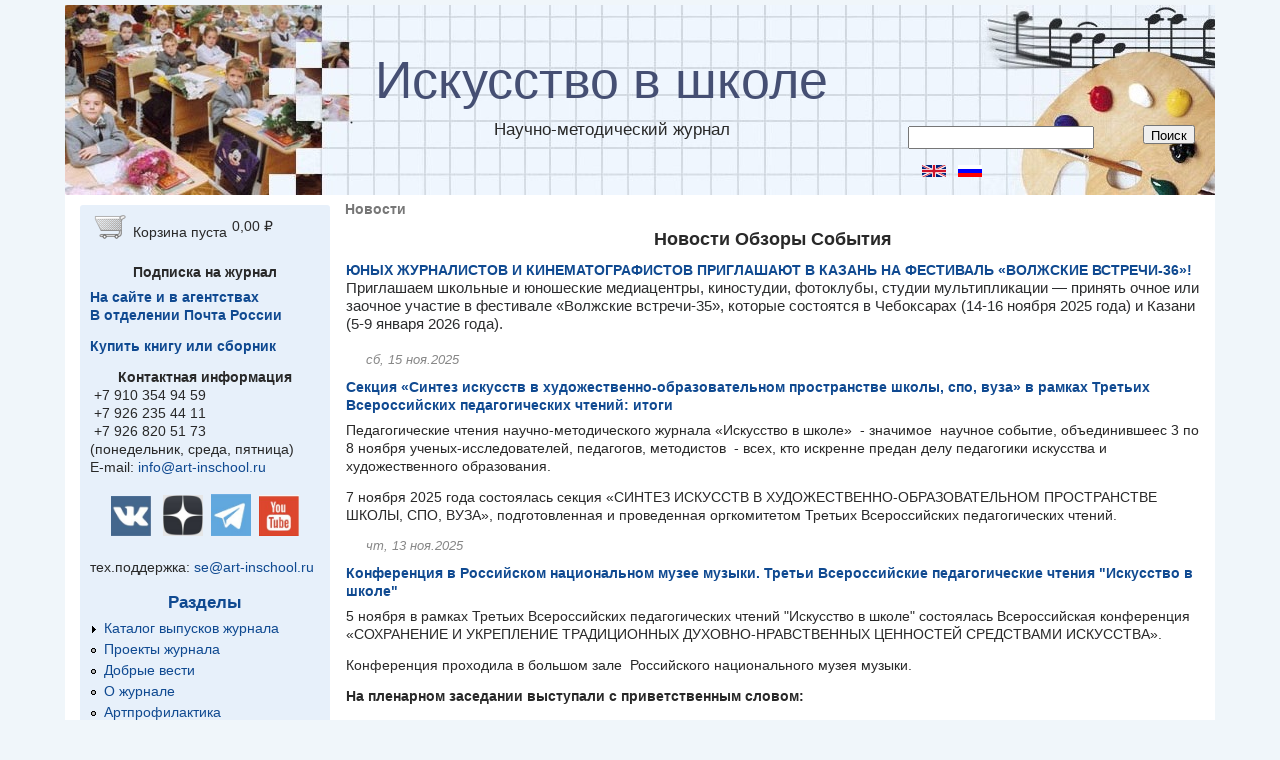

--- FILE ---
content_type: text/html; charset=utf-8
request_url: https://www.art-inschool.ru/news?page=2
body_size: 10508
content:
<!DOCTYPE html PUBLIC "-//W3C//DTD XHTML+RDFa 1.0//EN"
  "http://www.w3.org/MarkUp/DTD/xhtml-rdfa-1.dtd">
<html xmlns="http://www.w3.org/1999/xhtml" xml:lang="ru" version="XHTML+RDFa 1.0" dir="ltr"
  xmlns:content="http://purl.org/rss/1.0/modules/content/"
  xmlns:dc="http://purl.org/dc/terms/"
  xmlns:foaf="http://xmlns.com/foaf/0.1/"
  xmlns:og="http://ogp.me/ns#"
  xmlns:rdfs="http://www.w3.org/2000/01/rdf-schema#"
  xmlns:sioc="http://rdfs.org/sioc/ns#"
  xmlns:sioct="http://rdfs.org/sioc/types#"
  xmlns:skos="http://www.w3.org/2004/02/skos/core#"
  xmlns:xsd="http://www.w3.org/2001/XMLSchema#">

<head profile="http://www.w3.org/1999/xhtml/vocab">
  <meta http-equiv="Content-Type" content="text/html; charset=utf-8" />
<link rel="alternate" type="application/rss+xml" title="Новости" href="https://www.art-inschool.ru/news.xml" />
<link rel="shortcut icon" href="https://www.art-inschool.ru/sites/default/files/art-inschool_0.png" type="image/png" />
<link rel="canonical" href="https://www.art-inschool.ru/news" />
<link rel="shortlink" href="https://www.art-inschool.ru/news" />
  <title>Новости | Page 3 | Искусство в школе</title>
  <link type="text/css" rel="stylesheet" href="https://www.art-inschool.ru/sites/default/files/css/css_2riIE7I25FeJ7iIRRh08TelhpMMk7uS8DvH_y9OGDQE.css" media="all" />
<link type="text/css" rel="stylesheet" href="https://www.art-inschool.ru/sites/default/files/css/css_rC7SYW8gj3hUvEn5KGZNX-bcP5JBtNqflgO_lL0UWLA.css" media="all" />
<link type="text/css" rel="stylesheet" href="https://www.art-inschool.ru/sites/default/files/css/css_AQ8e6dFkOEdqqfxhaVKOtl6sM-Ox9JyeLyYw5gROfzQ.css" media="all" />

<!--[if IE]>
<link type="text/css" rel="stylesheet" href="https://www.art-inschool.ru/sites/all/themes/whitejazz/css/ie.css?t8n5kg" media="all" />
<![endif]-->
<script type="text/javascript"></script><style type="text/css">
    #page {
      width : 1150px;
    }
    </style><style type="text/css">
    body.sidebar-first #main { margin-left: -265px; }
    body.two-sidebars #main { margin-left: -265px; }
    body.sidebar-first #squeeze { margin-left: 265px; }
    body.two-sidebars #squeeze { margin-left: 265px; }
    #sidebar-left { width: 265px; }
    </style><style type="text/css">
    body.sidebar-second #main { margin-right: -200px; }
    body.two-sidebars #main { margin-right: -200px; }
    body.sidebar-second #squeeze { margin-right: 200px; }
    body.two-sidebars #squeeze { margin-right: 200px; }
    #sidebar-right { width: 200px; }
    </style><style type="text/css">
    body {
      font-family : Arial, Verdana, sans-serif;
    }
    </style>  <script type="text/javascript" src="https://www.art-inschool.ru/sites/default/files/js/js_YD9ro0PAqY25gGWrTki6TjRUG8TdokmmxjfqpNNfzVU.js"></script>
<script type="text/javascript" src="https://www.art-inschool.ru/sites/default/files/js/js_1kmqaL-ZHNpUzE1MbRYi4nlI_AXpH1XP9HPtnQDYngw.js"></script>
<script type="text/javascript" src="https://www.art-inschool.ru/sites/default/files/js/js_lzNWw3MVY148gXMT1lGaPauuaCmVYiH-_BJN9638leY.js"></script>
<script type="text/javascript" src="https://www.art-inschool.ru/sites/default/files/js/js_CV541BHwPdAey_wOr0wzGfUWPptj49S_WyFspFNxgk0.js"></script>
<script type="text/javascript">
<!--//--><![CDATA[//><!--
jQuery.extend(Drupal.settings, {"basePath":"\/","pathPrefix":"","setHasJsCookie":0,"ajaxPageState":{"theme":"whitejazz","theme_token":"cIcI9CoGQ202ll-0Q0FOQCkOvQ6Q5gEtHFyZYHyfNe8","js":{"misc\/jquery.js":1,"misc\/jquery-extend-3.4.0.js":1,"misc\/jquery-html-prefilter-3.5.0-backport.js":1,"misc\/jquery.once.js":1,"misc\/drupal.js":1,"misc\/jquery.cookie.js":1,"misc\/jquery.form.js":1,"misc\/form-single-submit.js":1,"misc\/ajax.js":1,"sites\/all\/modules\/comment_notify\/comment_notify.js":1,"sites\/all\/modules\/entityreference\/js\/entityreference.js":1,"sites\/all\/modules\/dc_ajax_add_cart\/js\/dc_ajax_add_cart_html.js":1,"public:\/\/languages\/ru_a0Zyw10q9u-wcq61LqeOjtqf8GOSBG0ThCyPzArq_D8.js":1,"sites\/all\/libraries\/colorbox\/jquery.colorbox-min.js":1,"sites\/all\/modules\/colorbox\/js\/colorbox.js":1,"sites\/all\/modules\/colorbox\/styles\/default\/colorbox_style.js":1,"sites\/all\/modules\/colorbox\/js\/colorbox_load.js":1,"sites\/all\/modules\/views\/js\/base.js":1,"misc\/progress.js":1,"sites\/all\/modules\/views\/js\/ajax_view.js":1},"css":{"modules\/system\/system.base.css":1,"modules\/system\/system.menus.css":1,"modules\/system\/system.messages.css":1,"modules\/system\/system.theme.css":1,"sites\/all\/modules\/dc_ajax_add_cart\/css\/dc_ajax_add_cart.css":1,"sites\/all\/modules\/comment_notify\/comment_notify.css":1,"modules\/aggregator\/aggregator.css":1,"modules\/book\/book.css":1,"modules\/comment\/comment.css":1,"sites\/all\/modules\/date\/date_repeat_field\/date_repeat_field.css":1,"modules\/field\/theme\/field.css":1,"modules\/node\/node.css":1,"modules\/poll\/poll.css":1,"modules\/search\/search.css":1,"modules\/user\/user.css":1,"sites\/all\/modules\/views\/css\/views.css":1,"sites\/all\/modules\/ckeditor\/css\/ckeditor.css":1,"sites\/all\/modules\/colorbox\/styles\/default\/colorbox_style.css":1,"sites\/all\/modules\/ctools\/css\/ctools.css":1,"sites\/all\/modules\/word_link\/css\/word_link.css":1,"modules\/locale\/locale.css":1,"sites\/all\/themes\/whitejazz\/style.css":1,"sites\/all\/themes\/whitejazz\/css\/ie.css":1}},"colorbox":{"opacity":"0.85","current":"{current} \u0438\u0437 {total}","previous":"\u00ab \u041f\u0440\u0435\u0434","next":"\u0421\u043b\u0435\u0434 \u00bb","close":"\u0417\u0430\u043a\u0440\u044b\u0442\u044c","maxWidth":"98%","maxHeight":"98%","fixed":true,"mobiledetect":true,"mobiledevicewidth":"480px","file_public_path":"\/sites\/default\/files","specificPagesDefaultValue":"admin*\nimagebrowser*\nimg_assist*\nimce*\nnode\/add\/*\nnode\/*\/edit\nprint\/*\nprintpdf\/*\nsystem\/ajax\nsystem\/ajax\/*"},"views":{"ajax_path":"\/views\/ajax","ajaxViews":{"views_dom_id:b749b4860b8cb5d0790143b5552335ff":{"view_name":"news","view_display_id":"page","view_args":"","view_path":"news","view_base_path":"news","view_dom_id":"b749b4860b8cb5d0790143b5552335ff","pager_element":0}}},"urlIsAjaxTrusted":{"\/views\/ajax":true,"\/news?page=2":true}});
//--><!]]>
</script>
<!--[if lte IE 6]>
  <script type="text/javascript" src="https://www.art-inschool.ru/sites/all/themes/whitejazz/js/suckerfish.js"></script>
  <![endif]--></head>
<body class="html not-front not-logged-in one-sidebar sidebar-first page-news i18n-ru" >
  <div id="skip-link">
    <a href="#main-content" class="element-invisible element-focusable">Перейти к основному содержанию</a>
  </div>
    <div id="page">
  <div id="masthead">
    <div id="header" class="clearfix">
      <div class="header-right">
        <div class="header-left">
                      <!-- Searchbox-region-->
            <div id="search">
                <div class="region region-search-box">
    <div id="block-search-form" class="block block-search">

    
  <div class="content">
    <form action="/news?page=2" method="post" id="search-block-form" accept-charset="UTF-8"><div><div class="container-inline">
      <h2 class="element-invisible">Форма поиска</h2>
    <div class="form-item form-type-textfield form-item-search-block-form">
  <label class="element-invisible" for="edit-search-block-form--2">Поиск </label>
 <input title="Введите ключевые слова для поиска." type="text" id="edit-search-block-form--2" name="search_block_form" value="" size="15" maxlength="128" class="form-text" />
</div>
<div class="form-actions form-wrapper" id="edit-actions"><input type="submit" id="edit-submit" name="op" value="Поиск" class="form-submit" /></div><input type="hidden" name="form_build_id" value="form-YiITlHbVfvDF3qqU3qMtja4HqA7jTWyXOEIK-A1C3Yg" />
<input type="hidden" name="form_id" value="search_block_form" />
</div>
</div></form>  </div>
</div>
<div id="block-locale-language" class="block block-locale">

    
  <div class="content">
    <ul class="language-switcher-locale-url"><li class="en first"><a href="/en/news" class="language-link" xml:lang="en"><img class="language-icon" typeof="foaf:Image" src="https://www.art-inschool.ru/sites/all/modules/languageicons/flags/en.png" width="24" height="12" alt="English" title="English" /></a></li>
<li class="ru last active"><a href="/news" class="language-link active" xml:lang="ru"><img class="language-icon" typeof="foaf:Image" src="https://www.art-inschool.ru/sites/all/modules/languageicons/flags/ru.png" width="24" height="12" alt="Русский" title="Русский" /></a></li>
</ul>  </div>
</div>
  </div>
            </div> 
            <!-- /Searchbox-region -->
                    <div id="logo-title">
                      </div><!-- /logo-title -->
          <div id="name-and-slogan">
                          <h1 id='site-name'> <a href="/" title="Главная"> Искусство в школе </a> </h1>
                                      <div id='site-slogan'> Научно-методический журнал </div>
                      </div><!-- /name-and-slogan -->
                  </div><!-- /header-left -->
      </div><!-- /header-right -->
    </div><!-- /header -->
  </div>
            <div id="middlecontainer">
          <div id="sidebar-left">
          <div class="region region-sidebar-first">
    <div id="block-dc-ajax-add-cart-ajax-shopping-cart-teaser" class="block block-dc-ajax-add-cart">

    
  <div class="content">
    <div class="ajax-shopping-cart-teaser">  <div class="cart-image"><img typeof="foaf:Image" src="https://www.art-inschool.ru/sites/all/modules/dc_ajax_add_cart/images/shopping-cart.png" alt="" /></div>
  <div class="cart-product-quantity">
    <p class="empty-cart">Корзина пуста</p>
  </div>
  <div class="cart-product-total">
    <p class="total-amount">0,00 ₽</p>
  </div>
</div>  </div>
</div>
<div id="block-block-1" class="block block-block">

    
  <div class="content">
    <p> </p>
<div class="rtecenter"><strong>Подписка на журнал</strong></div>
<p><strong><a href="https://art-inschool.ru/subscription">На сайте и в агентствах</a><br />
<a href="https://podpiska.pochta.ru/press/%D0%9F5015" target="_blank" title="Почта России обеспечивает доставку газет и журналов подписчикам по всей территории России">В отделении Почта России</a></strong></p>
<p><strong><a href="https://art-inschool.ru/kupit-sbornik#">Купить книгу или сборник</a></strong></p>
<div class="rtecenter"><strong>Контактная информация</strong></div>
<div> +7 910 354 94 59<br />
 +7 926 235 44 11<br />
 +7 926 820 51 73</div>
<div>(понедельник, среда, пятница)</div>
<div>E-mail: <a href="mailto:info@art-inschool.ru">info@art-inschool.ru</a>   </div>
<div> </div>
<div class="rtecenter"><a href="https://vk.com/artinschool?t2fs=38c3387a86a7f837ae_3" target="_blank"><img alt="" src="/sites/default/files/vk.jpg" style="width: 40px; height: 40px;" /></a> <a href="https://dzen.ru/artinschool" target="_blank"><img alt="" src="/sites/default/files/snimok_22.jpg" style="width: 40px; height: 41px;" /></a><a href="https://t.me/artinschooll" target="_blank"><img alt="" src="/sites/default/files/telegram.jpg" style="width: 40px; height: 42px;" /></a><a href="https://www.youtube.com/@MelikPashaev" target="_blank"><img alt="" src="/sites/default/files/yutyub.jpg" style="width: 40px; height: 41px;" /></a></div>
<div>                          <br />
тех.поддержка: <a href="mailto:se@art-inschool.ru">se@art-inschool.ru</a></div>
  </div>
</div>
<div id="block-menu-menu-section" class="block block-menu">

    <h2 class="title">Разделы</h2>
  
  <div class="content">
    <ul class="menu"><li class="first collapsed"><a href="/catalog1" title="Каталог выпусков журнала «Искусство в школе»">Каталог выпусков журнала</a></li>
<li class="leaf"><a href="/http%3A//art-inschool.ru/projects">Проекты журнала</a></li>
<li class="leaf"><a href="/good_news">Добрые вести</a></li>
<li class="leaf"><a href="/about" title="Научно-методический журнал «Искусство в школе»">О журнале</a></li>
<li class="leaf"><a href="/artprofilaktika">Артпрофилактика</a></li>
<li class="leaf"><a href="/books" title="Книги, учебники и учебные пособия и другие материалы">Книги</a></li>
<li class="leaf active-trail"><a href="/news" title="Новости Обзоры События" class="active-trail active">Новости</a></li>
<li class="leaf"><a href="/art-pedagogy" title="">Педагогика искусства</a></li>
<li class="leaf"><a href="/article" title="Наука и искусство статьи">Статьи</a></li>
<li class="leaf"><a href="/zakonodatelstvo-i-iskusstvo">Законодательство и искусство</a></li>
<li class="leaf"><a href="/experience" title="Из опыта учителя">Из опыта учителя</a></li>
<li class="leaf"><a href="/art_dictionary" title="Современный словарь справочник по искусству">Искусство словарь</a></li>
<li class="last leaf"><a href="/comments/recent" title="Последние комментарии пользователей">Новые комментарии</a></li>
</ul>  </div>
</div>
<div id="block-menu-menu-info" class="block block-menu">

    <h2 class="title">Сотрудничество</h2>
  
  <div class="content">
    <ul class="menu"><li class="first leaf"><a href="/kontakty" title="Контакты">Контакты</a></li>
<li class="leaf"><a href="/news/priglashenie" title="Для авторов">Для авторов</a></li>
<li class="leaf"><a href="/predlozheniya-sotrudnichestva" title="Предложения сотрудничества">Предложения сотрудничества</a></li>
<li class="leaf"><a href="/priglashaem-volonterov">Приглашаем волонтеров!</a></li>
<li class="last leaf"><a href="/informacionnoe-sotrudnichestvo">Информационное сотрудничество</a></li>
</ul>  </div>
</div>
<div id="block-menu-menu-online-poll" class="block block-menu">

    <h2 class="title">Онлайн опрос</h2>
  
  <div class="content">
    <ul class="menu"><li class="first last leaf"><a href="/chto-vy-hotite-videt-v-zhurnale-i-na-sayte-iskusstvo-v-shkole" title="Что Вы хотите видеть в журнале и на сайте &quot;Искусство в школе&quot;?">Что Вы хотите видеть в журнале и на сайте?</a></li>
</ul>  </div>
</div>
<div id="block-block-4" class="block block-block">

    <h2 class="title">Вход на сайт</h2>
  
  <div class="content">
    <div class="rtecenter" id="input"><a href="/user" title="Вход на сайт">Войти</a>  <a href="/user/register" title="Регистрация">Регистрация</a></div>
  </div>
</div>
  </div>
      </div>
        <div id="main">
      <div id="squeeze">
                                          <!-- title -->
          <div id="branding" class="clearfix">
                        <h1 class="title">Новости</h1>
                      </div>
          <!-- /title -->
                <div class="tabs"></div>
                 
          <div class="region region-content">
    <div id="block-system-main" class="block block-system">

    
  <div class="content">
    <div class="view view-news view-id-news view-display-id-page view-dom-id-b749b4860b8cb5d0790143b5552335ff">
            <div class="view-header">
      <h1>Новости Обзоры События</h1>
    </div>
  
  
  
      <div class="view-content">
      <table class="views-view-grid cols-1">
  
  <tbody>
          <tr  class="row-1 row-first">
                  <td  class="col-1 col-first">
              
  <div class="views-field views-field-field-image news">        <div class="field-content"></div>  </div>  
  <div class="views-field views-field-title">        <strong class="field-content"><a href="/news/mezhdunarodnyy-festival-yunosheskih-smi-i-kinostudiy-volzhskie-vstrechi">ЮНЫХ ЖУРНАЛИСТОВ И КИНЕМАТОГРАФИСТОВ ПРИГЛАШАЮТ В КАЗАНЬ НА ФЕСТИВАЛЬ «ВОЛЖСКИЕ ВСТРЕЧИ-36»!</a></strong>  </div>  
  <div class="views-field views-field-body">        <div class="field-content"><div style="color: rgb(26, 26, 26); font-family: &quot;YS Text&quot;, Arial, sans-serif; font-size: 14px; background-color: rgb(255, 255, 255);">
<div style="color: rgb(44, 45, 46); font-family: arial, tahoma, verdana, sans-serif; font-size: 15px;">
<div>Приглашаем школьные и юношеские медиацентры, киностудии, фотоклубы, студии мультипликации — принять очное или заочное участие в фестивале «Волжские встречи-35», которые состоятся в Чебоксарах (14-16 ноября 2025 года) и Казани (5-9 января 2026 года).</div>
<div> </div></div></div></div>  </div>  
  <div class="views-field views-field-created date1">        <span class="field-content">сб, 15 ноя.2025</span>  </div>          </td>
              </tr>
          <tr  class="row-2">
                  <td  class="col-1 col-first">
              
  <div class="views-field views-field-field-image news">        <div class="field-content"></div>  </div>  
  <div class="views-field views-field-title">        <strong class="field-content"><a href="/news/sekciya-sintez-iskusstv-v-hudozhestvenno-obrazovatelnom-prostranstve-shkoly-spo-vuza-v-ramkah-tretih-vserossiyskih-pedagogicheskih-chteniy-itogi">Секция «Синтез искусств в художественно-образовательном пространстве школы, спо, вуза» в рамках Третьих Всероссийских педагогических чтений: итоги</a></strong>  </div>  
  <div class="views-field views-field-body">        <div class="field-content"><p>Педагогические чтения научно-методического журнала «Искусство в школе»  - значимое  научное событие, объединившеес 3 по 8 ноября ученых-исследователей, педагогов, методистов  - всех, кто искренне предан делу педагогики искусства и художественного образования.</p>
<p>7 ноября 2025 года состоялась секция «СИНТЕЗ ИСКУССТВ В ХУДОЖЕСТВЕННО-ОБРАЗОВАТЕЛЬНОМ ПРОСТРАНСТВЕ ШКОЛЫ, СПО, ВУЗА», подготовленная и проведенная оргкомитетом Третьих Всероссийских педагогических чтений.</p></div>  </div>  
  <div class="views-field views-field-created date1">        <span class="field-content">чт, 13 ноя.2025</span>  </div>          </td>
              </tr>
          <tr  class="row-3">
                  <td  class="col-1 col-first">
              
  <div class="views-field views-field-field-image news">        <div class="field-content"></div>  </div>  
  <div class="views-field views-field-title">        <strong class="field-content"><a href="/news/konferenciya-v-rossiyskom-nacionalnom-muzee-muzyki-treti-vserossiyskie-pedagogicheskie-chteniya-iskusstvo-v-shkole">Конференция в  Российском национальном музее музыки.  Третьи Всероссийские педагогические чтения &quot;Искусство в школе&quot;</a></strong>  </div>  
  <div class="views-field views-field-body">        <div class="field-content"><p>5 ноября в рамках Третьих Всероссийских педагогических чтений "Искусство в школе" состоялась Всероссийская конференция «СОХРАНЕНИЕ И УКРЕПЛЕНИЕ ТРАДИЦИОННЫХ ДУХОВНО-НРАВСТВЕННЫХ ЦЕННОСТЕЙ СРЕДСТВАМИ ИСКУССТВА».</p>
<p>Конференция проходила в большом зале  Российского национального музея музыки. </p>
<p><strong>На пленарном заседании выступали с приветственным словом:</strong></p>
<p>Брызгалов Михаил Аркадьевич, генеральный директор Российского национального музея музыки, Заслуженный деятель искусств Российской Федерации,</p></div>  </div>  
  <div class="views-field views-field-created date1">        <span class="field-content">пт, 7 ноя.2025</span>  </div>          </td>
              </tr>
          <tr  class="row-4">
                  <td  class="col-1 col-first">
              
  <div class="views-field views-field-field-image news">        <div class="field-content"></div>  </div>  
  <div class="views-field views-field-title">        <strong class="field-content"><a href="/news/ekskursii-v-rossiyskom-nacionalnom-muzee-muzyki-treti-vserossiyskie-pedagogicheskie-chteniya-iskusstvo-v-shkole">Экскурсия в Российском национальном Музее музыки. Третьи Всероссийские педагогические чтения &quot;Искусство в школе&quot;</a></strong>  </div>  
  <div class="views-field views-field-body">        <div class="field-content"><p>4 ноября состоялась культурно-просветительская программа в рамках Третьих Всероссийских педагогических чтений "Искусство в школе".</p>
<p>В рамках программы  для участников чтений была проведена экскурсия в Российском национальном Музее музыки в  Москве, на улице ул. Фадеева, дом 4.</p>
<p>Коллективы из Краснодара, Красноярска, Ачинска, Чебоксар детские и взрослые группы посетили выставку <span style="font-size: 14.4px;"> "Музыкальная эволюция: от камней до нейросети"</span></p></div>  </div>  
  <div class="views-field views-field-created date1">        <span class="field-content">пт, 7 ноя.2025</span>  </div>          </td>
              </tr>
          <tr  class="row-5">
                  <td  class="col-1 col-first">
              
  <div class="views-field views-field-field-image news">        <div class="field-content"></div>  </div>  
  <div class="views-field views-field-title">        <strong class="field-content"><a href="/news/otkrytie-iii-vserossiyskih-pedagogicheskih-chteniy-iskusstvo-v-shkole-v-moskovskom-mezhdunarodnom-dome-muzyki">Открытие III ВСЕРОССИЙСКИХ ПЕДАГОГИЧЕСКИХ ЧТЕНИЙ «ИСКУССТВО В ШКОЛЕ» в Московском международном Доме музыки</a></strong>  </div>  
  <div class="views-field views-field-body">        <div class="field-content"><p>III ВСЕРОССИЙСКИЕ ПЕДАГОГИЧЕСКИЕ ЧТЕНИЯ на тему «Сохранение и укрепление традиционных духовно-нравственных ценностей средствами искусства» проводятся  3-8 ноября 2025 года.</p>
<p>Организатор научно-методический журнал «Искусство в школе», при поддержке  Российского национального Музея Музыки.</p>
<p>Открытие состоялось 3 ноября в Светлановском зале Московского международного Дома музыки.  </p></div>  </div>  
  <div class="views-field views-field-created date1">        <span class="field-content">пт, 7 ноя.2025</span>  </div>          </td>
              </tr>
          <tr  class="row-6">
                  <td  class="col-1 col-first">
              
  <div class="views-field views-field-field-image news">        <div class="field-content"></div>  </div>  
  <div class="views-field views-field-title">        <strong class="field-content"><a href="/news/moskovskomu-teatru-kukol-95-let">Московскому театру кукол – 95 лет.</a></strong>  </div>  
  <div class="views-field views-field-body">        <div class="field-content"><p><strong>30 сентября</strong> Московский театр кукол – старейший театр кукол столицы – празднует 95-летие. Главными событиями юбилейной программы станут: </p></div>  </div>  
  <div class="views-field views-field-created date1">        <span class="field-content">вт, 30 сен.2025</span>  </div>          </td>
              </tr>
          <tr  class="row-7">
                  <td  class="col-1 col-first">
              
  <div class="views-field views-field-field-image news">        <div class="field-content"></div>  </div>  
  <div class="views-field views-field-title">        <strong class="field-content"><a href="/news/ekskursiya-k-vystavke-ayvazovskiy-nesterov-polenov-vereshchagin">Экскурсия к выставке &quot;Айвазовский, Нестеров, Поленов, Верещагин&quot;</a></strong>  </div>  
  <div class="views-field views-field-body">        <div class="field-content"><div style="color: rgb(26, 26, 26); font-family: &quot;YS Text&quot;, Arial, sans-serif; font-size: 16px; background-color: rgb(255, 255, 255);">Выставка представит картины знаменитых русских художников из собрания выдающегося дирижёра, композитора и коллекционера – Николая Семёновича Голованова.</div>
<div style="color: rgb(26, 26, 26); font-family: &quot;YS Text&quot;, Arial, sans-serif; font-size: 16px; background-color: rgb(255, 255, 255);"> </div></div>  </div>  
  <div class="views-field views-field-created date1">        <span class="field-content">пт, 19 сен.2025</span>  </div>          </td>
              </tr>
          <tr  class="row-8">
                  <td  class="col-1 col-first">
              
  <div class="views-field views-field-field-image news">        <div class="field-content"></div>  </div>  
  <div class="views-field views-field-title">        <strong class="field-content"><a href="/news/vserossiyskaya-metodicheskaya-horovaya-assambleya-horekspo-2025">ВСЕРОССИЙСКАЯ МЕТОДИЧЕСКАЯ ХОРОВАЯ АССАМБЛЕЯ «ХОРЭКСПО – 2025»</a></strong>  </div>  
  <div class="views-field views-field-body">        <div class="field-content"><p>25 – 28 сентября 2025 года </p>
<p>МЕСТА ПРОВЕДЕНИЯ:</p>
<p>25 – 27 сентября Большой зал Московского дома композиторов <span style="font-size: 14.4px;">(Москва, Брюсов пер., 8-10, с. 2)</span></p>
<p>28 сентября Большой зал Московской консерватории <span style="font-size: 14.4px;">имени П.И. Чайковского (Москва, Большая Никитская ул., д. 13)</span></p>
<p>В заключительный день Ассамблеи 28 сентября ее участники в составе учебного хора выступят на сцене Большого зала Московской консерватории – с программой из произведений, освоенных с ведущими Мастерской хормейстеров. </p></div>  </div>  
  <div class="views-field views-field-created date1">        <span class="field-content">вт, 2 сен.2025</span>  </div>          </td>
              </tr>
          <tr  class="row-9">
                  <td  class="col-1 col-first">
              
  <div class="views-field views-field-field-image news">        <div class="field-content"></div>  </div>  
  <div class="views-field views-field-title">        <strong class="field-content"><a href="/news/ushel-iz-zhizni-kompozitor-rodion-konstantinovich-shchedrin">Ушел из жизни композитор Родион Константинович Щедрин</a></strong>  </div>  
  <div class="views-field views-field-body">        <div class="field-content"><div>29 августа 2025 года ушел из жизни Родион Константинович Щедрин, <a href="/dictionary/avtor" title="Автор - человек, создавший художественное произведение: картину, скульптуру, литературное или музыкальное сочинение" class="wds">автор</a> популярных произведений в разных жанрах классической музыки</div>
</div>  </div>  
  <div class="views-field views-field-created date1">        <span class="field-content">пт, 29 авг.2025</span>  </div>          </td>
              </tr>
          <tr  class="row-10 row-last">
                  <td  class="col-1 col-first">
              
  <div class="views-field views-field-field-image news">        <div class="field-content"></div>  </div>  
  <div class="views-field views-field-title">        <strong class="field-content"><a href="/news/literaturno-teatralnoe-prostranstvo-lisa-hislava-patrikeevna-sobiraetsya-v-teatr-v-hudozhestvennom-razvitii-podrastayushchego-pokoleniya">Литературно-театральное пространство «Лиса Хислава Патрикеевна собирается в театр…» в художественном развитии подрастающего поколения</a></strong>  </div>  
  <div class="views-field views-field-body">        <div class="field-content"><div>Художественное самовыражение подрастающего поколения - литературное, театральное, изобразительное, музыкально-хореографическое - все чаще становится доминирующей установкой в сфере социокультурной деятельности.</div>
</div>  </div>  
  <div class="views-field views-field-created date1">        <span class="field-content">вт, 29 июл.2025</span>  </div>          </td>
              </tr>
      </tbody>
</table>
    </div>
  
      <h2 class="element-invisible">Страницы</h2><div class="item-list"><ul class="pager"><li class="pager-first first"><a title="На первую страницу" href="/news">« первая</a></li>
<li class="pager-previous"><a title="На предыдущую страницу" href="/news?page=1">‹ предыдущая</a></li>
<li class="pager-item"><a title="На страницу номер 1" href="/news">1</a></li>
<li class="pager-item"><a title="На страницу номер 2" href="/news?page=1">2</a></li>
<li class="pager-current">3</li>
<li class="pager-item"><a title="На страницу номер 4" href="/news?page=3">4</a></li>
<li class="pager-item"><a title="На страницу номер 5" href="/news?page=4">5</a></li>
<li class="pager-item"><a title="На страницу номер 6" href="/news?page=5">6</a></li>
<li class="pager-item"><a title="На страницу номер 7" href="/news?page=6">7</a></li>
<li class="pager-item"><a title="На страницу номер 8" href="/news?page=7">8</a></li>
<li class="pager-item"><a title="На страницу номер 9" href="/news?page=8">9</a></li>
<li class="pager-ellipsis">…</li>
<li class="pager-next"><a title="На следующую страницу" href="/news?page=3">следующая ›</a></li>
<li class="pager-last last"><a title="На последнюю страницу" href="/news?page=27">последняя »</a></li>
</ul></div>  
  
  
      <div class="view-footer">
      <div class="rteindent1">показано 21 - 30 &nbsp;&nbsp;&nbsp;найдено <b>273</b></div>    </div>
  
  
</div>  </div>
</div>
  </div>
 
        <a href="https://www.art-inschool.ru/news.xml" class="feed-icon" title="Подписка на Новости"><img typeof="foaf:Image" src="https://www.art-inschool.ru/misc/feed.png" width="16" height="16" alt="Подписка на Новости" /></a>              </div><!--/squeeze-->
    </div><!--/main-->
      </div><!--middle-container-->
  <div style="clear:both"></div>
      <div id="footer">
          <div id="footer-region">
        <div class="region region-footer-region">
    <div id="block-block-2" class="block block-block">

    
  <div class="content">
    <!--LiveInternet counter--><script type="text/javascript">
document.write("<a href='//www.liveinternet.ru/click' "+
"target=_blank><img src='//counter.yadro.ru/hit?t11.2;r"+
escape(document.referrer)+((typeof(screen)=="undefined")?"":
";s"+screen.width+"*"+screen.height+"*"+(screen.colorDepth?
screen.colorDepth:screen.pixelDepth))+";u"+escape(document.URL)+
";"+Math.random()+
"' alt='' title='LiveInternet: показано число просмотров за 24"+
" часа, посетителей за 24 часа и за сегодня' "+
"border='0' width='88' height='31'><\/a>")
</script><!--/LiveInternet-->

<!-- Yandex.Metrika counter -->
<script type="text/javascript">
    (function (d, w, c) {
        (w[c] = w[c] || []).push(function() {
            try {
                w.yaCounter42465274 = new Ya.Metrika({
                    id:42465274,
                    clickmap:true,
                    trackLinks:true,
                    accurateTrackBounce:true
                });
            } catch(e) { }
        });

        var n = d.getElementsByTagName("script")[0],
            s = d.createElement("script"),
            f = function () { n.parentNode.insertBefore(s, n); };
        s.type = "text/javascript";
        s.async = true;
        s.src = "https://mc.yandex.ru/metrika/watch.js";

        if (w.opera == "[object Opera]") {
            d.addEventListener("DOMContentLoaded", f, false);
        } else { f(); }
    })(document, window, "yandex_metrika_callbacks");
</script>
<noscript><div><img src="https://mc.yandex.ru/watch/42465274" style="position:absolute; left:-9999px;" alt="" /></div></noscript>
<!-- /Yandex.Metrika counter -->
  </div>
</div>
  </div>
      </div>
        <div id="footer-message">
                <div class="region region-footer-message">
    <div id="block-block-3" class="block block-block">

    
  <div class="content">
    <table border="0" cellpadding="0" cellspacing="1" class="tb2" width="950">
<tbody>
<tr>
<td width="4%"> </td>
<td width="25%"><a href="/index" title="Главная страница сайта «Искусство в школе»">Главная</a></td>
<td width="25%"><a href="/about" title="Информация о журнале">О журнале</a></td>
<td><a href="/subscription" title="Подписка на журнал «Искусство в школе»">Подписка на журнал</a></td>
<td><a href="/announcement" title="Календарь событий">Анонс мероприятий</a></td>
</tr>
<tr>
<td> </td>
<td><a href="/news" title="Новости">Новости</a></td>
<td><a href="/editorial_board" title="Редакция журнала «Искусство в школе»">Редакция журнала</a></td>
<td width="30%"><a href="/catalog1" title="Каталог выпусков журнала">Каталог выпусков журнала</a></td>
<td><a href="/books" title="Книги">Книги</a></td>
</tr>
<tr>
<td> </td>
<td><a href="/article" title="Статьи">Статьи</a></td>
<td><a href="/partner" title="Партнеры журнала">Партнеры журнала</a></td>
<td><a href="/free-editions" title="Бесплатные выпуски журнала «Искусство в школе»">Бесплатные выпуски журнала</a></td>
<td><a href="/art_dictionary" title="Словарь по искусству">Словарь</a></td>
</tr>
<tr>
<td> </td>
<td><a href="/comments/recent" title="Просмотр комментариев">Комментарии</a></td>
<td><a href="/reclame" title="Реклама в журнале">Реклама в журнале</a></td>
<td><a href="/rubric" title="Рубрики журнала «Искусство в школе»">Рубрики журнала</a></td>
<td><a href="/archive" title="Архив публикаций журнала «Искусство в школе»">Архив публикаций</a></td>
</tr>
<tr>
<td> </td>
<td><a href="/privacy-policy" title="Положение о защите персональных данных">Политика Конфиденциальности</a></td>
<td><a href="/ask_questions" title="Вопрос по сервисам и разделам сайта">Задать вопрос</a></td>
<td><a href="/authors" title="Авторский указатель">Авторы</a></td>
<td> </td>
</tr>
</tbody>
</table>
<div class="block-line">
<p class="a4">Copyright © Искусство в школе 2006-2026</p>
</div>
  </div>
</div>
  </div>
                </div><!--footer-message-->
  </div><!--footer-->
   <div id="footer-wrapper" class="clearfix">
    <div class="footer-right">
      <div class="footer-left"></div><!-- /footer-left -->
    </div><!-- /footer-right -->
  </div><!-- /footer-wrapper -->
</div>
  </body>
</html>


--- FILE ---
content_type: text/css
request_url: https://www.art-inschool.ru/sites/default/files/css/css_AQ8e6dFkOEdqqfxhaVKOtl6sM-Ox9JyeLyYw5gROfzQ.css
body_size: 5548
content:
#colorbox,#cboxOverlay,#cboxWrapper{position:absolute;top:0;left:0;z-index:9999;overflow:hidden;}#cboxOverlay{position:fixed;width:100%;height:100%;}#cboxMiddleLeft,#cboxBottomLeft{clear:left;}#cboxContent{position:relative;}#cboxLoadedContent{overflow:auto;-webkit-overflow-scrolling:touch;}#cboxTitle{margin:0;}#cboxLoadingOverlay,#cboxLoadingGraphic{position:absolute;top:0;left:0;width:100%;height:100%;}#cboxPrevious,#cboxNext,#cboxClose,#cboxSlideshow{border:0;padding:0;margin:0;overflow:visible;width:auto;background:none;cursor:pointer;}#cboxPrevious:active,#cboxNext:active,#cboxClose:active,#cboxSlideshow:active{outline:0;}.cboxPhoto{float:left;margin:auto;border:0;display:block;max-width:100%;max-height:100%;}.cboxIframe{width:100%;height:100%;display:block;border:0;}#colorbox,#cboxContent,#cboxLoadedContent{-moz-box-sizing:content-box;-webkit-box-sizing:content-box;box-sizing:content-box;}#cboxOverlay{background:#000;}#colorbox{outline:0;}#cboxWrapper{background:#fff;-moz-border-radius:5px;-webkit-border-radius:5px;border-radius:5px;}#cboxTopLeft{width:15px;height:15px;}#cboxTopCenter{height:15px;}#cboxTopRight{width:15px;height:15px;}#cboxBottomLeft{width:15px;height:10px;}#cboxBottomCenter{height:10px;}#cboxBottomRight{width:15px;height:10px;}#cboxMiddleLeft{width:15px;}#cboxMiddleRight{width:15px;}#cboxContent{background:#fff;overflow:hidden;}#cboxError{padding:50px;border:1px solid #ccc;}#cboxLoadedContent{margin-bottom:28px;}#cboxTitle{position:absolute;background:rgba(255,255,255,0.7);bottom:28px;left:0;color:#535353;width:100%;padding:4px 6px;-moz-box-sizing:border-box;-webkit-box-sizing:border-box;box-sizing:border-box;}#cboxCurrent{position:absolute;bottom:4px;left:60px;color:#949494;}.cboxSlideshow_on #cboxSlideshow{position:absolute;bottom:0px;right:30px;background:url(/sites/all/modules/colorbox/styles/default/images/controls.png) no-repeat -75px -50px;width:25px;height:25px;text-indent:-9999px;}.cboxSlideshow_on #cboxSlideshow:hover{background-position:-101px -50px;}.cboxSlideshow_off #cboxSlideshow{position:absolute;bottom:0px;right:30px;background:url(/sites/all/modules/colorbox/styles/default/images/controls.png) no-repeat -25px -50px;width:25px;height:25px;text-indent:-9999px;}.cboxSlideshow_off #cboxSlideshow:hover{background-position:-49px -50px;}#cboxPrevious{position:absolute;bottom:0;left:0;background:url(/sites/all/modules/colorbox/styles/default/images/controls.png) no-repeat -75px 0px;width:25px;height:25px;text-indent:-9999px;}#cboxPrevious:hover{background-position:-75px -25px;}#cboxNext{position:absolute;bottom:0;left:27px;background:url(/sites/all/modules/colorbox/styles/default/images/controls.png) no-repeat -50px 0px;width:25px;height:25px;text-indent:-9999px;}#cboxNext:hover{background-position:-50px -25px;}#cboxLoadingOverlay{background:#fff;}#cboxLoadingGraphic{background:url(/sites/all/modules/colorbox/styles/default/images/loading_animation.gif) no-repeat center center;}#cboxClose{position:absolute;bottom:0;right:0;background:url(/sites/all/modules/colorbox/styles/default/images/controls.png) no-repeat -25px 0px;width:25px;height:25px;text-indent:-9999px;}#cboxClose:hover{background-position:-25px -25px;}
.ctools-locked{color:red;border:1px solid red;padding:1em;}.ctools-owns-lock{background:#ffffdd none repeat scroll 0 0;border:1px solid #f0c020;padding:1em;}a.ctools-ajaxing,input.ctools-ajaxing,button.ctools-ajaxing,select.ctools-ajaxing{padding-right:18px !important;background:url(/sites/all/modules/ctools/images/status-active.gif) right center no-repeat;}div.ctools-ajaxing{float:left;width:18px;background:url(/sites/all/modules/ctools/images/status-active.gif) center center no-repeat;}
a.word-link{background:url(/sites/all/modules/word_link/css/external.png) top right no-repeat;padding-right:10px;}span.word-link{color:#1570a6;}a.wds{}a.wds:hover{color:#FF430A;text-decoration:none;}wds{color:#1570a6;}a.aut{background:url(/sites/all/modules/word_link/css/external.png) top right no-repeat;padding-right:10px;}a.aut:hover{color:#FF430A;text-decoration:none;}aut{color:#1570a6;}
.locale-untranslated{font-style:normal;text-decoration:line-through;}#locale-translation-filter-form .form-item-language,#locale-translation-filter-form .form-item-translation,#locale-translation-filter-form .form-item-group{float:left;padding-right:.8em;margin:0.1em;width:15em;}#locale-translation-filter-form .form-type-select select{width:100%;}#locale-translation-filter-form .form-actions{float:left;padding:3ex 0 0 1em;}.language-switcher-locale-session a.active{color:#0062A0;}.language-switcher-locale-session a.session-active{color:#000000;}
body{margin:0;padding:0;min-width:1150px;padding-top:5px;padding-bottom:5px;}#page{padding:10px 0;margin:0 auto;width:95%;background:#fff url(/sites/all/themes/whitejazz/header.jpg) no-repeat center top;height:190px;}.sticky-enabled.tableheader-processed.sticky-table{width:100%}li.expanded,li.collapsed,li.leaf{padding-right:0;}.item-list ul li,.block-poll ul.links li{margin:0em 0pt 0.0em 1em;padding:0 0 0 0;-webkit-margin-start:1.25em;}.book-navigation .menu{padding:0 0 0.5em 3em;border:0;}.book-navigation .menu a{text-decoration:none;}.book-navigation .page-links{border:solid 1px #F1F1F1;background:#EFF2F9;border-radius:5px;padding:2px 0.3em;margin:5px 0;}.filter-help,.filter-guidelines{display:none;}.filter-wrapper,.form-item{padding:2px 0;}#header,#content{width:100%;}#branding .add-or-remove-shortcuts{margin:3px 0 0 0;float:left;}#branding h1.title{font-size:1em;color:#777;float:left;}.sections{width:100%;padding:0;}.region-sidebar-first  .block,.region-sidebar-second .block{margin:5px;padding:5px;}div ul.menu{padding:0 0 0.25em 0.5em;margin:0;}.section .block{padding:10px;}.section.width49{width:50%;}.section.width33{width:33%;}.sections{width:100%;}#middlecontainer{margin:0;}#sidebar-left{float:left;z-index:2;position:relative;}#sidebar-right{width:210px;float:left;z-index:2;position:relative;}.region-sidebar-first{margin:0 0 0 15px;background-color:#E7F0FA;border-radius:3px;}body.sidebar-left #main{margin-left:-210px;margin-right:0;}body.sidebar-right #main{margin-right:-210px;margin-left:0;}body.sidebars #main{margin-left:-210px;margin-right:-210px;}body.sidebar-left #squeeze{margin-left:210px;margin-right:0;}body.sidebar-right #squeeze{margin-right:210px;margin-left:0;}body.sidebars #squeeze{margin-left:210px;margin-right:210px;}body.sidebar-first #main{margin-left:-210px;margin-right:0;}body.sidebar-second #main{margin-right:-210px;margin-left:0;}body.two-sidebars #main{margin-left:-210px;margin-right:-210px;}body.sidebar-first #squeeze{margin-left:210px;margin-right:0;}body.sidebar-second #squeeze{margin-right:210px;margin-left:0;}body.two-sidebars #squeeze{margin-left:210px;margin-right:210px;}tbody{border:none;}body{font-size:90%;font-family:Arial,Verdana,sans-serif;line-height:130%;color:#000;background-color:#F0F6FA;}#main{float:left;width:100%;background-color:#fff;}#squeeze{padding:0 15px 10px 15px;}tr.odd td,tr.even td{padding:0.2em;}tr.odd{background:#EEEBEB;}tr.even{background:#F8F7F7;}tr.even,tr.odd{background-color:#FFF;border-bottom:0;}h1{font-size:1.25em;text-align:center;font-weight:bold;}h2{font-size:1.15em;text-align:center;padding:3px 0 0 0;font-weight:bold;}h3{font-size:14px;text-indent:20px;padding:0;font-weight:bold;}h4{font-size:1.1em;text-align:center;padding:0;font-weight:bold;}h5{padding:0;text-align:center;font-size:1em;font-weight:bold;}h6{padding:0;margin:0;font-size:1em;color:#FF5F00;}div.block1{border:solid 1px #FF6600;background-color:#F8FCFD;padding:0 5px;border-radius:3px;margin:5px 30px;}div.block2{border:solid 1px #D7DEF0;background-color:#F8FCFD;padding:0 10px;border-radius:3px;margin:5px 20px;}div.block-line{border-top:1px solid gainsboro;padding-top:1em;text-align:center;margin:0 15%;padding:0;}div.block-l{overflow:hidden;text-align:center;font-size:1.3em;color:#333;margin:0 0 5px 0;}div.block-l a{text-decoration:none;padding:5px 7px;color:#CC5C37;}div.block-3	img{vertical-align:middle;}div.block-3{margin:5px 0 0 20px;}div.block-3 a{text-decoration:none;}div.block-3 a:hover{color:#CC5C37;}div.block-l a:hover{padding:5px 7px;color:#000;background:#E7F0FA;border-radius:9px;}.block-l span{display:inline-block;vertical-align:middle;}.block-l:before,.block-l:after{content:"";display:inline-block;vertical-align:middle;width:100%;height:1px;background-color:#bbb;position:relative;}.block-l:before{margin-left:-100%;left:-5px;}.block-l:after{margin-right:-100%;right:-5px;}div.poems{background:#F8FCFD url(/sites/all/themes/whitejazz/poems.jpg) no-repeat center top;padding:15px 10px;margin:5px 0;}div.news{float:left;}div.news5{text-align:center;}div.news7{float:right;padding-right:5px;}div.news8{padding-top:168px;position:absolute;margin:0 0 0 728px;}div.namecat{margin:0 0 3px 1.5em;font-size:1.1em;font-weight:bold;}div.namecat a:hover{color:#FF4C14;text-decoration:none;}div.imgcat{text-align:center;margin:auto;padding:0 0 5px 0;}div.journal{float:left;padding:0 7px 0 0;}div.journal1{color:#E26B0A;padding:0;margin:0;}div.date1{text-indent:20px;padding:0 0 7px 0;margin:0;font-size:0.9em;color:#888;font-style:italic;}div.date1a{text-indent:20px;padding:0 0 5px 0;margin:0;font-size:0.9em;color:#888;font-style:italic;}div.date2{text-indent:20px;padding:0 5px 3px 0;margin:0;font-size:0.9em;color:#777;font-style:italic;float:left;}div.date2a{padding:0 4px 3px 0;margin:0;font-size:0.9em;color:#777;font-style:italic;float:left;}div.date2b{padding:0 0 3px 0;margin:0;font-size:0.9em;color:#777;font-style:italic;}div.head1{text-indent:15px;padding:5px 0 0 0;margin:0;font-size:1.05em;font-weight:bold;}div.head1 a{text-decoration:none;}div.block3{display:block;width:75%;margin:0 auto;}div.views-exposed-form{font-size:0.95em;border:solid 1px #B7C9E5;background-color:#F0F8FF;display:inline-block;padding:0 0 0 7px;border-radius:2px;margin:2px 0;}div.to-cart{border:solid 1px #EDEDED;background:#FCFDFF;display:inline-block;padding:0.3em 0.7em;margin:0.5em 0.7em 0.7em;border-radius:3px;box-shadow:0.2em 0.2em 5px rgba(122,122,122,0.5);}div.cart-product-quantity{margin:6px 5px 0 0;}div.cart-product-quantity a{text-decoration:none;padding:4px;}div.cart-product-quantity a:hover{padding:4px;color:#000;background:#F9DEF7;border-radius:3px;}.cart-image{margin-right:3px;}#edit-submit{margin:0 0 5px 3.5em;}li.statistics_counter{color:#111;background:#FFF0CD;padding:0 2px;border-radius:3px;white-space:nowrap;}li.comment-add a{padding:1px 2px;}li.comment-add a:hover{color:#333;background:#FFF0CD;text-decoration:none;padding:1px 2px;border-radius:3px;}li.node-readmore a{padding:1px 2px;}li.node-readmore a:hover{color:#333;background:#FFF0CD;text-decoration:none;padding:1px 2px;border-radius:3px;}p{margin-top:0.5em;margin-bottom:0.9em;}p.d1{font-size:1em;border:solid 1px #F2F2C6;background-color:#FFFFE5;margin:2px;padding:1px 15px;display:inline-block;border-radius:3px;}p.d2{font-size:1.1em;text-indent:45px;background-color:#E1FFE1;margin:0;padding:1px 0;font-weight:bold;margin:0 auto;width:95%;}p.d3{font-size:1.1em;text-indent:45px;background-color:#FFECD8;margin:0;padding:1px 0;font-weight:bold;margin:0 auto;width:95%;}p.d4{font-size:1em;border:solid 1px #E7F0FA;background-color:#F0F6FA;margin:1px;padding:1px 15px;display:inline-block;border-radius:3px;}.commerce-product-sku-label{margin:0 0 0 1em;color:#777;font-weight:normal;}.commerce-order-handler-area-order-total .commerce-price-formatted-components{margin-left:auto;width:45%;}.field-name-commerce-price{font-size:1.2em;font-weight:bold;color:#009402;margin:3px auto;}#main h2.title{font-size:150%;}#input a{border:solid 1px #3399B1;color:#fff;background:#3399B1;padding:0 10px 1px 10px;text-decoration:none;border-radius:3px;}#input a:hover{border:solid 1px #F7A12A;color:#000;background:#E7F0FA;}img{border:0;margin:0;padding:0 4px;}a{text-decoration:none;}a:hover{text-decoration:underline;}ul.primary li a{background-color:#ddd;border-color:#bbb;border-style:solid solid none solid;border-width:0;height:auto;margin-right:0.2em;padding:0.1em 0.3em;text-decoration:none;border-radius:2px;}fieldset{margin-top:1em;margin-right:0px;margin-bottom:0px;margin-left:0px;border:1px solid #ccc;}pre{background-color:#eee;padding:0.75em 1.5em;font-size:12px;border:1px solid #ddd;}th{border-bottom:0;}table{font-size:1em;}table.tb1{border-collapse:separate;padding:3px 15px;background:#F7F7F7;}div.tb1{margin:1px;}div.tb1 th{text-align:center;padding:1px 3px;background:#E7F0FA;color:#C63200;}div.tb1 img{margin:0;padding:0;}div.tb1 td{margin:0;padding:1px 2px;}table.tb2{border-collapse:separate;}table.tb2 tr.a td{padding:3;text-align:center;color:#000;font-size:1.1em;background:#E0EBFB;}table.tb2 tr.b td{padding:3;text-align:center;color:#000;background:#F3F7FD;}table.tb2 tr.b1 td{padding:3;color:#000;background:#F3F7FD;}div.tb3 table{border-collapse:collapse;margin:0;padding:0px;}div.tb3 table th{border-bottom:0;text-align:center;font-size:1em;}div.tb3 table tr.odd{border-bottom:0;background:#F2EFEF;font-size:12.5px;}div.tb3 table tr.even{border-bottom:0;background:#fff;font-size:12.5px;}div.tb4 table{width:100%;}div.tb5 table{border-collapse:collapse;margin:0;}div.tb5 table th{border-bottom:0;text-align:center;font-size:1.1em;}div.tb5 table th a{padding:1px 3px;}div.tb5 table th a:hover{color:#333;text-decoration:none;background:#FFF0CD;padding:1px 3px;border-radius:3px;}div.tb5 table tr.odd{border-bottom:0;background:#F5F5F5;}div.tb5 table tr.even{border-bottom:0;background:#fff;}div.tb5 table tr.odd a:hover,div.tb5 table tr.even a:hover{color:#FF430A;text-decoration:none;}td.views-field-status{color:#007F46;padding:0;}#masthead{float:none;clear:both;line-height:normal;}#name-and-slogan{text-indent:230px;text-align:center;padding:20px 0 60px 0;}#site-name{padding-top:35px;margin:0;padding:15px 0 10px 0;}#site-name a{padding-top:35px;color:#454F73;font-size:290%;font-weight:normal;font-family:monotype corsiva,Calibri,sans-serif;margin:0;text-decoration:none;}#site-name a:hover{color:#B8B8B9;}#site-slogan{margin:0 0 0 250px;font-size:115%;display:inline;}#logo-title{float:left}img#logo{margin:0;}img#roopletheme{width:100px;height:20px;}.language-switcher-locale-url ul{padding:0;margin:0;display:table;}.language-switcher-locale-url li{display:inline;border:none;margin:0;padding:0;}.language-switcher-locale-url{margin-bottom:0.5em;margin-top:1em;padding-left:10px;}#search{padding-top:110px;padding-right:20px;float:right;}#search .form-text,#search .form-submit{font-size:0.9em;height:1.5em;vertical-align:middle;}#search .form-text{width:13em;padding:0 0.5em;}#search #search-block-form,#search-block-form div,#search-block-form label,#search h2.title,#search .content,#search div,#search-block-form div,#search-block-form label{display:inline;}#mission{font-weight:bold;text-align:center;padding:.5em 1em;margin-top:20px;margin-bottom:20px;font-size:85%;}.form-item label{font-size:1em;color:#222;}.item-list .title{color:#222;}.comment .links{margin-bottom:0;}.clr{clear:both;}#primary{line-height:30px;}#primary ul{padding:0;margin:0;list-style:none;}#primary li{display:inline;border:none;margin:0;padding:0;}#primary a{font-weight:bold;display:block;float:left;padding:0px 14px 0px 14px;font-size:95%;}#primary a:hover{text-decoration:none;}#primary a.active{}#secondary{}#secondary ul{margin:0;padding:0;list-style:none;}#secondary li{border:none;display:inline;margin:0;padding:0;}#secondary li a{float:left;display:block;font-size:90%;padding:0px 14px 0px 14px;}#secondary a:hover{text-decoration:none;}#secondary a.active{font-weight:bold;}ul.links li{padding:0 0.5em 0 0.5em;border-left:solid 1px #104a91;}ul.links li.first{border:none;}.block-poll ul.links{margin:10px 0 0 0;padding:0;}.block-poll ul.links li{border:none;}.block-poll ul.links a{font-weight:normal;}a.readon,a:hover.readon{margin-top:15px;padding-left:5px;padding-right:5px;padding-top:2px;padding-bottom:2px;font-weight:bold;text-decoration:none;text-align:center;}#help{font-size:0.9em;margin-bottom:1em;}.messages{background-color:#eee;border:1px solid #ccc;padding:0.3em;margin-bottom:1em;}.error{border-color:red;}#header .block{}#footer-region{width:99%;}#footer-region img{float:right;margin:85px 0 0 0;}#footer-message{margin:0;font-size:0.95em;color:#aaa;padding:1em;}#footer-message a{color:#777;text-decoration:none;}#footer-message a:hover{color:#E7663C;}p.a4{margin:3;color:#555;text-align:center;}p.a4c{margin:0;text-align:center;font-size:1.2em;}p.a4c a{padding:0 3px;text-decoration:none;}div#breadcrumb{clear:both;font-size:80%;padding-top:3px;}.title,.title a{font-weight:bold;margin:0 auto;}.submitted{font-size:0.8em;}.links a{font-weight:bold;}.block .title{margin-bottom:.25em;}.node{margin:.5em 0;}.sticky,.node-sticky{padding:.5em;background-color:#eee;border:solid 1px #ddd;}.node .content,.comment .content{margin:0;}.node .taxonomy,.node .field-type-taxonomy-term-reference{font-size:1.1em;line-height:100%;}.node .user-picture{float:right;margin:0.5em;}.comment{padding:0 5px;margin-bottom:0;background:#F8F8F8;border:solid 1px #E2E2E2;border-radius:4px;display:inline-block;min-width:300px;}.comment .title a{font-weight:normal;float:left;}.comment .new{text-align:right;font-weight:bold;font-size:0.8em;float:right;color:red;}.comment .user-picture{float:left;margin:0 4px 0 0;}.comment .filter-wrapper{padding:2px 0;}.comment .form-item{padding:0;}.comment .username{float:left;margin:0 5px 0 0;color:#A60000;}.form-item,.form-actions{margin-top:2px;margin-bottom:0;}div.comment1{font-size:1.05em;text-indent:30px;padding:0 7px;float:left;color:#A80A0A;}div.comment2{font-size:0.95em;color:#777;}div.comment3{padding:0 4px;margin:1px 0 10px 0;background:#F2F2F2;border-radius:4px;display:inline-block;min-width:350px;}#aggregator .feed-source{background-color:#eee;border:1px solid #ccc;padding:1em;margin:1em 0;}#aggregator .news-item .categories,#aggregator .source,#aggregator .age{font-style:italic;font-size:0.9em;}#aggregator .title{margin-bottom:0.5em;}#aggregator h3{margin-top:1em;}#forum table{width:100%;}#forum td{padding:0.5em;}#forum td.forum,#forum td.posts{background-color:#eee;}#forum td.topics,#forum td.last-reply{background-color:#ddd;}#forum td.container{background-color:#ccc;}#forum td.container a{color:#555;}#forum td.statistics,#forum td.settings,#forum td.pager{height:1.5em;border:1px solid #bbb;}#forum td .name{margin:3px 0 0 0;}#forum td .links{padding-top:0.7em;font-size:0.9em;}#profile .profile{clear:both;padding:.5em;margin:1em 0em;}#profile .profile .name{padding-bottom:0.5em;}.block-forum h3{margin-bottom:.5em;}div.admin-panel .body{background:#f4f4f4;}div.admin-panel h3{padding:5px 8px 5px;margin:0;}.section{float:left;}#section1,#section2{padding-top:10px;margin-top:10px;border:1px solid #ccc;}#content-top h2,#content-top h2.title,#content-bottom h2,#content-bottom h2.title{font-size:125%;}span.alert,span.help,span.info,span.note,span.info,span.errormsg,span.xfer{display:block;padding:10px 10px 10px 10px;margin:0 0px;}span.alert{background-color:#F3CECE;border-top:2px solid #d04040;border-bottom:2px solid #d04040;}span.errormsg{background-color:#F3CECE;border-top:2px solid #d04040;border-bottom:2px solid #d04040;}span.help{background-color:#CADAEF;border-top:2px solid #3060a0;border-bottom:2px solid #3060a0;}span.note{background-color:#F8EFD0;border-top:2px solid #E6CC62;border-bottom:2px solid #E6CC62;}span.info{background-color:#F8EFD0;border-top:2px solid #E6CC62;border-bottom:2px solid #E6CC62;}span.xfer{background-color:#DDF8EB;border-top:2px solid #20a060;border-bottom:2px solid #20a060;}pre{padding:10px;background:#F8F8F8 none repeat scroll 0%;border:1px solid #C0C0C0;margin:10px 0px 0 0px;}blockquote{padding:10px 10px 10px 30px;font-style:italic;font-size:110%;line-height:130%;color:#555;margin:15px;background:transparent url(/sites/all/themes/whitejazz/images/blockquote.gif) no-repeat scroll 0 5px;}body{color:#292929;}a:link,a:visited,.title,.title a,.submitted,.links,.node .taxonomy,#aggregator .news-item .categories,#aggregator .source,#aggregator .age,#forum td .name,div.admin-panel .description{color:#104A91;}a:hover{color:#960B19;}#primary{background:#104A91;}#primary a{color:#fff;background:#104A91;border-right:1px solid #999999;}#primary a:hover,#primary a.active{background:#6C8CB5;}#secondary{background:#6C8CB5;border-top:1px solid #999999;border-bottom:1px solid #999999;}#secondary li a{color:#fff;background:#6C8CB5;}#secondary a:hover,#secondary a.active{background:#104A91;}#mission{border:solid 1px #104A91;color:#000;}#profile .profile{border:1px solid #104A91;}#suckerfishmenu	.block{margin-bottom:0;padding-bottom:0;}#suckerfishmenu	.block,#suckerfishmenu	.box{padding:0;}#suckerfishmenu	h2{display:none;}#suckerfishmenu{line-height:28px;background:#104a91;}#suckerfishmenu .block{border:none;margin:0;padding:0;}#suckerfishmenu	 ul.menu{padding:0 0 0 0px;list-style:none;z-index:3;display:inline;}#suckerfishmenu	 a{background:#104a91;color:#fff;display:block;padding:0px 14px 0px 14px;text-decoration:none;font-size:95%;font-weight:bold;border-right:#999 solid 1px;}#suckerfishmenu	 a:active,#suckerfishmenu	 a:hover{background:#6C8CB5;text-decoration:none;border-right:#999 solid 1px;}#suckerfishmenu	 li{display:inline;float:left;margin:0;padding:0;height:1%;}#suckerfishmenu	 ul.menu ul{padding:0;margin-left:-1px;list-style:none;background:#999;}#suckerfishmenu	 ul.menu li ul{position:absolute;width:200px;left:-999em;}#suckerfishmenu	 ul.menu li li{float:left;width:200px;margin-bottom:1px;}#suckerfishmenu	 ul.menu li li a:link,#suckerfishmenu	 ul.menu li li a:visited{color:#fff;background:#104a91;width:170px;border-bottom:1px #104a91 solid;border-left:1px #999 solid;font-weight:normal;}#suckerfishmenu	 ul.menu li li.expanded a{background:#104a91 url(/sites/all/themes/whitejazz/images/menu_arrow.png) 100% 50% no-repeat;}#suckerfishmenu	 ul.menu li li.expanded a:active,#suckerfishmenu	 ul.menu li li.expanded a:hover{background:#6C8CB5 url(/sites/all/themes/whitejazz/images/menu_arrow.png) 100% 50% no-repeat;}#suckerfishmenu	 ul.menu li ul a:active,#suckerfishmenu	 ul.menu li ul a:hover{background:#6C8CB5;text-decoration:none;}#suckerfishmenu	 ul.menu li li.expanded ul.menu a{background:#104a91;}#suckerfishmenu	 ul.menu li li.expanded ul.menu a:active,#suckerfishmenu	 ul.menu li li.expanded ul.menu a:hover{background:#6C8CB5;}#suckerfishmenu	 ul.menu li li.expanded ul.menu li.expanded a{background:#104a91 url(/sites/all/themes/whitejazz/images/menu_arrow.png) 100% 50% no-repeat;}#suckerfishmenu	 ul.menu li li.expanded ul.menu li.expanded a:active,#suckerfishmenu	 ul.menu li li.expanded ul.menu li.expanded a:hover{background:#6C8CB5 url(/sites/all/themes/whitejazz/images/menu_arrow.png) 100% 50% no-repeat;}#suckerfishmenu	 ul.menu li li{}#suckerfishmenu	 ul.menu li ul a{color:#fff;width:200px;line-height:24px;font-size:95%;}#suckerfishmenu	 ul.menu li ul a:active,#suckerfishmenu	 ul.menu li ul a:hover{color:#fff;background:#6C8CB5;text-decoration:none;}#suckerfishmenu	 ul.menu li ul ul{margin:-25px 0px 0px 199px;}#suckerfishmenu	 ul.menu li:hover ul ul,#suckerfishmenu	 ul.menu li:hover ul ul ul,#suckerfishmenu	 ul.menu li.sfhover ul ul,#suckerfishmenu	 ul.menu li.sfhover ul ul ul{left:-999em;}#suckerfishmenu	 ul.menu li:hover ul,#suckerfishmenu	 ul.menu li li:hover ul,#suckerfishmenu	 ul.menu li li li:hover ul,#suckerfishmenu	 ul.menu li.sfhover ul,#suckerfishmenu	 ul.menu li li.sfhover ul,#suckerfishmenu	 ul.menu li li li.sfhover ul{left:auto;}#suckerfishmenu	 ul.menu li ul ul ul{margin:-25px 0 0 199px;}#suckerfishmenu	 ul.menu ul li:hover ul ul,#suckerfishmenu	 ul.menu ul li:hover ul ul ul,#suckerfishmenu	 ul.menu ul li.sfhover ul ul,#suckerfishmenu	 ul.menu ul li.sfhover ul ul ul{left:-999em;}#suckerfishmenu	 ul.menu ul li:hover ul,#suckerfishmenu	 ul.menu ul li li:hover ul,#suckerfishmenu	 ul.menu ul li li li:hover ul,#suckerfishmenu	 ul.menu ul li.sfhover ul,#suckerfishmenu	 ul.menu ul li li.sfhover ul,#suckerfishmenu	 ul.menu ul li li li.sfhover ul{left:auto;}#suckerfishmenu	 ul.menu li li.expanded ul.menu li.expanded ul.menu li a{background:#104a91;}#suckerfishmenu	 ul.menu li li.expanded ul.menu li.expanded ul.menu li a:active,#suckerfishmenu ul.menu li li.expanded ul.menu li.expanded ul.menu li a:hover{background:#6C8CB5;}#suckerfishmenu	 ul.menu li li.expanded ul.menu li ul.menu li.expanded a{background:#104a91 url(/sites/all/themes/whitejazz/images/menu_arrow.png) 100% 50% no-repeat;}#suckerfishmenu	 ul.menu li li.expanded ul.menu li ul.menu li.expanded a:active,#suckerfishmenu ul.menu li li.expanded ul.menu li ul.menu li.expanded a:hover{background:#6C8CB5 url(/sites/all/themes/whitejazz/images/menu_arrow.png) 100% 50% no-repeat;}#suckerfishmenu	 ul.menu li li.expanded ul.menu li ul.menu a{background:#104a91;}#suckerfishmenu	 ul.menu li li.expanded ul.menu li ul.menu a:active,#suckerfishmenu ul.menu li li.expanded ul.menu li ul.menu a:hover{background:#8D1019;}#suckerfishmenu	 ul.menu li li.expanded ul.menu li ul.menu li.expanded li ul.menu li.expanded a{background:#104a91 url(/sites/all/themes/whitejazz/images/menu_arrow.png) 100% 50% no-repeat;}#suckerfishmenu	 ul.menu li li.expanded ul.menu li ul.menu li.expanded li ul.menu li.expanded a:active,#suckerfishmenu ul.menu li li.expanded ul.menu li ul.menu li.expanded li ul.menu li.expanded a:hover{background:#6C8CB5 url(/sites/all/themes/whitejazz/images/menu_arrow.png) 100% 50% no-repeat;}#suckerfishmenu	 ul.menu li li.expanded ul.menu li ul.menu li ul.menu a{background:#104a91;}#suckerfishmenu	 ul.menu li li.expanded ul.menu li ul.menu li ul.menu a:active,#suckerfishmenu ul.menu li li.expanded ul.menu li ul.menu li ul.menu a:hover{background:#6C8CB5;}#suckerfishmenu div .contextual-links-wrapper{display:none;}#block-node-recent table{width:100%;}.rooplelogo{padding-top:15px;}
